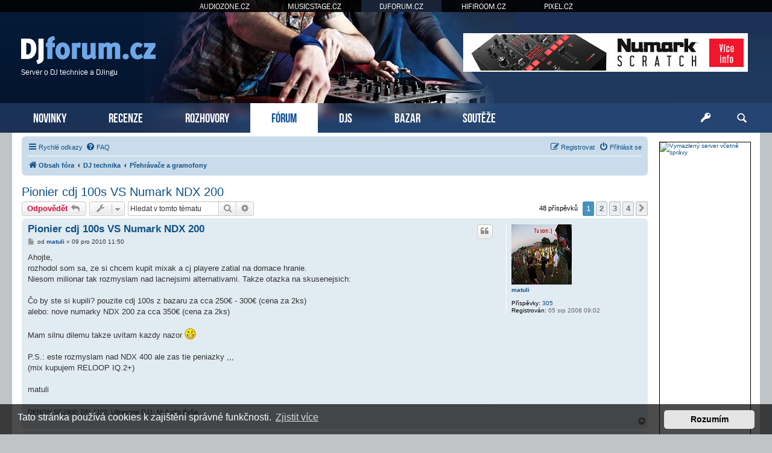

--- FILE ---
content_type: text/html; charset=UTF-8
request_url: https://www.djforum.cz/prehravace-gramofony/pionier-cdj-100s-vs-numark-ndx-200-t5405.html
body_size: 11881
content:
<!DOCTYPE html>
<html dir="ltr" lang="cs-cz">
<head>
<meta charset="utf-8" />
<meta http-equiv="X-UA-Compatible" content="IE=edge">
<meta name="viewport" content="width=device-width, initial-scale=1" />
<base href="https://www.djforum.cz/" />

<title>DJforum.cz &bull; Pionier cdj 100s VS Numark NDX 200</title>

		<link rel="alternate" type="application/atom+xml" title="Atom - aktuality" href="/app.php/feed/news?sid=513207dd07fee391927241a21687a502">						
	<link rel="canonical" href="https://www.djforum.cz/prehravace-gramofony/pionier-cdj-100s-vs-numark-ndx-200-t5405.html">



<script src="https://www.djforum.cz/assets/javascript/jquery.min.js?assets_version=311"></script>


<link href="https://www.djforum.cz/assets/css/font-awesome.min.css?assets_version=311" rel="stylesheet">
<link href="https://www.djforum.cz/styles/prosilver/theme/stylesheet.css?assets_version=311" rel="stylesheet">
<link href="https://www.djforum.cz/styles/prosilver/theme/cs/stylesheet.css?assets_version=311" rel="stylesheet">



	<link href="https://www.djforum.cz/assets/cookieconsent/cookieconsent.min.css?assets_version=311" rel="stylesheet">

<!--[if lte IE 9]>
	<link href="https://www.djforum.cz/styles/prosilver/theme/tweaks.css?assets_version=311" rel="stylesheet">
<![endif]-->

  


<!-- Global site tag (gtag.js) - Google Analytics -->
<script async src="https://www.googletagmanager.com/gtag/js?id=G-91TJC77Q3M"></script>
<script>
    window.dataLayer = window.dataLayer || [];
    function gtag(){dataLayer.push(arguments);}
    gtag('js', new Date());

    gtag('config', 'G-91TJC77Q3M');
    gtag('config', 'UA-35773306-2');

    gtag('consent', 'default', {
        'ad_storage': 'denied',
        'analytics_storage': 'denied'
    });
</script>
<link href="https://www.djforum.cz/styles/prosilver/theme/webfont.css" rel="stylesheet">
<link href="https://www.djforum.cz/styles/prosilver/theme/djforum.css?assets_version=311" rel="stylesheet">
<link href="https://www.djforum.cz/styles/prosilver/theme/spolecne.css?assets_version=311" rel="stylesheet">

<style type="text/css">
#IqHBQSQTOAQ { overflow: hidden; background-repeat: no-repeat; width: 468px; height: 60px;  }
.IqHBQSQTOAQ { border: 2px solid #FFFFFF; }
#USenzpPdaeXU { overflow: hidden; background-repeat: no-repeat; width: 468px; height: 60px; margin: auto; }
.USenzpPdaeXU { border: 2px solid #999999; }
#pAQeKjtmLkc { overflow: hidden; background-repeat: no-repeat; width: 300px; height: 250px; margin: auto; }
#IMbZWombw { overflow: hidden; background-repeat: no-repeat; width: 150px; height: 563px;  }
.pAQeKjtmLkc, .IMbZWombw { border: 1px solid #000000; }
#eEcNrYfiS { margin-bottom: 10px; }
#CpgivnHaengI { overflow: hidden; width: 100%; padding: 15px 0; }
#xceXjBOGyu { width: 468px; height: 60px; float:right; padding-top: 55px; padding-right: 24px; }
#EpTZRcCDHsD { overflow: hidden; width: 100%; padding: 10px 0; border-top: 1px dashed #c0c0c0; }

.SArIrmAlf    { float: left; width: 100%; box-sizing: border-box; padding-right: 170px; }
.jIXqeRnru    { width: 152px; margin: 15px 15px 0 0; position: absolute; right: 0; }

#CpgivnHaengI { display: none!important; }

@media (max-width: 1250px) {
    .bg_header  { display: none!important; }
     { display: none!important; }
     { display: block!important; }
}


@media (max-width: 700px) {
        #EpTZRcCDHsD { display: none!important; }
        #CpgivnHaengI { display: block!important; }
}

@media (max-width: 900px) {
    .SArIrmAlf  { padding-right: 165px; }
}


@media (max-width: 760px) {
    #xceXjBOGyu { display: none!important; }
}

@media (max-width: 700px) {
    .SArIrmAlf  { padding-right: 0; }
    .jIXqeRnru  { display: none; }
}

@media (max-width: 320px) {
     { width: 286px; height: auto; }
     { width: 100%; }
}
</style>




</head>
<body id="phpbb" class="nojs notouch section-viewtopic/prehravace-gramofony/pionier-cdj-100s-vs-numark-ndx-200-t5405.html ltr ">


<div id="fb-root"></div>

<div id="portaly">
	<ul>
		<li><a href="https://www.audiozone.cz">AUDIOZONE.CZ</a></li>
		<li><a href="https://www.musicstage.cz">MUSICSTAGE.CZ</a></li>
		<li class="zde"><a href="https://www.djforum.cz">DJFORUM.CZ</a></li>
		<li><a href="https://www.hifiroom.cz">HIFIROOM.CZ</a></li>
		<li><a href="https://www.pixel.cz">PIXEL.CZ</a></li>
	</ul>
</div>


<div class="outside_header">
	<div class="outside">
		<div id="zahlavi">

			<div id="xceXjBOGyu"><div id="IqHBQSQTOAQ" class="IqHBQSQTOAQ">
      <a href="?8h4g5t=2b9am8x31x17g69467364" target="_blank"><img src="https://www.djforum.cz/styles/prosilver/theme/images/c7184def418a789231.jpg" /></a>
    </div></div>
			<div id="logo" onclick="window.location.href = 'https://www.djforum.cz/'"><span>Server o DJ technice a DJingu</span>&nbsp;</div>

			<div class="ikona_search">
				<a href="search.php"><img src="https://www.djforum.cz/styles/prosilver/theme/images/ikona_search_djforum.gif"></a>
			</div>
			
			<div class="menu2">
				<div></div>
				<div></div>
				<div></div>
			</div>
		</div>
		<div id="menu">
			<ul>
				<li class="menu"><a href="" title="Novinky">NOVINKY</a></li>
<li class="menu"><a href="./recenze/?sid=513207dd07fee391927241a21687a502" title="Recenze">RECENZE</a></li>
<li class="menu"><a href="./rozhovory/?sid=513207dd07fee391927241a21687a502" title="Rozhovory">ROZHOVORY</a></li>
<li class="menu1"><a href="./forum/?sid=513207dd07fee391927241a21687a502" title="Diskuzní fórum">FÓRUM</a></li>
<li class="menu"><a href="./djs/?sid=513207dd07fee391927241a21687a502" title="DJs">DJS</a></li>
<li class="menu"><a href="./bazar/?sid=513207dd07fee391927241a21687a502" title="Bazar">BAZAR</a></li>
<li class="menu"><a href="./souteze/?sid=513207dd07fee391927241a21687a502" title="Soutěže">SOUTĚŽE</a></li>				<li class="menu_login"><a href="ucp.php?mode=login" title="Přihlášení a registrace"></a></li>
				<li class="menu_search"><a href="search.php" title="Vyhledávání"></a></li>
			</ul>
					</div>
	</div>
</div>

<div class="outside" style="position: relative">

	<div id="menu2">
		<ul>
			<li class="menu"><a href="" title="Novinky">NOVINKY</a></li>
<li class="menu"><a href="./recenze/?sid=513207dd07fee391927241a21687a502" title="Recenze">RECENZE</a></li>
<li class="menu"><a href="./rozhovory/?sid=513207dd07fee391927241a21687a502" title="Rozhovory">ROZHOVORY</a></li>
<li class="menu1"><a href="./forum/?sid=513207dd07fee391927241a21687a502" title="Diskuzní fórum">FÓRUM</a></li>
<li class="menu"><a href="./djs/?sid=513207dd07fee391927241a21687a502" title="DJs">DJS</a></li>
<li class="menu"><a href="./bazar/?sid=513207dd07fee391927241a21687a502" title="Bazar">BAZAR</a></li>
<li class="menu"><a href="./souteze/?sid=513207dd07fee391927241a21687a502" title="Soutěže">SOUTĚŽE</a></li>			<li><a href="ucp.php?mode=login">PŘIHLÁSIT</a></li>
		</ul>
	</div>

<div class="inside">




<div class="SArIrmAlf">

<div id="wrap" class="wrap">
	<a id="top" class="top-anchor" accesskey="t"></a>

			<div id="page-header">
			<div class="navbar" role="navigation">
	<div class="inner">

	<ul id="nav-main" class="nav-main linklist" role="menubar">

		<li id="quick-links" class="quick-links dropdown-container responsive-menu" data-skip-responsive="true">
			<a href="#" class="dropdown-trigger">
				<i class="icon fa-bars fa-fw" aria-hidden="true"></i><span>Rychlé odkazy</span>
			</a>
			<div class="dropdown">
				<div class="pointer"><div class="pointer-inner"></div></div>
				<ul class="dropdown-contents" role="menu">
					
											<li class="separator"></li>
																									<li>
								<a href="./../search.php?search_id=unanswered&amp;sid=513207dd07fee391927241a21687a502" role="menuitem">
									<i class="icon fa-file-o fa-fw icon-gray" aria-hidden="true"></i><span>Témata bez odpovědí</span>
								</a>
							</li>
							<li>
								<a href="./../search.php?search_id=active_topics&amp;sid=513207dd07fee391927241a21687a502" role="menuitem">
									<i class="icon fa-file-o fa-fw icon-blue" aria-hidden="true"></i><span>Aktivní témata</span>
								</a>
							</li>
							<li class="separator"></li>
							<li>
								<a href="./../search.php?sid=513207dd07fee391927241a21687a502" role="menuitem">
									<i class="icon fa-search fa-fw" aria-hidden="true"></i><span>Hledat</span>
								</a>
							</li>
					
										<li class="separator"></li>

									</ul>
			</div>
		</li>

				<li data-skip-responsive="true">
			<a href="/app.php/help/faq?sid=513207dd07fee391927241a21687a502" rel="help" title="Často kladené otázky" role="menuitem">
				<i class="icon fa-question-circle fa-fw" aria-hidden="true"></i><span>FAQ</span>
			</a>
		</li>
						
			<li class="rightside"  data-skip-responsive="true">
			<a href="https://www.djforum.cz/ucp.php?mode=login&amp;sid=513207dd07fee391927241a21687a502" title="Přihlásit se" accesskey="x" role="menuitem">
				<i class="icon fa-power-off fa-fw" aria-hidden="true"></i><span>Přihlásit se</span>
			</a>
		</li>
					<li class="rightside" data-skip-responsive="true">
				<a href="https://www.djforum.cz/ucp.php?mode=register&amp;sid=513207dd07fee391927241a21687a502" role="menuitem">
					<i class="icon fa-pencil-square-o  fa-fw" aria-hidden="true"></i><span>Registrovat</span>
				</a>
			</li>
						</ul>

	<ul id="nav-breadcrumbs" class="nav-breadcrumbs linklist navlinks" role="menubar">
								<li class="breadcrumbs" itemscope itemtype="http://schema.org/BreadcrumbList">
										<span class="crumb"  itemtype="http://schema.org/ListItem" itemprop="itemListElement" itemscope><a href="./../forum/?sid=513207dd07fee391927241a21687a502" id="https://www.djforum.cz/forum/" itemtype="https://schema.org/Thing" itemscope itemprop="item" accesskey="h" data-navbar-reference="index"><i class="icon fa-home fa-fw"></i><span itemprop="name">Obsah fóra</span></a><meta itemprop="position" content="1" /></span>

											<span class="crumb"  itemtype="http://schema.org/ListItem" itemprop="itemListElement" itemscope data-forum-id="26"><a href="https://www.djforum.cz/dj-technika/?sid=513207dd07fee391927241a21687a502" id="https://www.djforum.cz/dj-technika/" itemtype="https://schema.org/Thing" itemscope itemprop="item"><span itemprop="name">DJ technika</span></a><meta itemprop="position" content="2" /></span>
															<span class="crumb"  itemtype="http://schema.org/ListItem" itemprop="itemListElement" itemscope data-forum-id="2"><a href="https://www.djforum.cz/prehravace-gramofony/?sid=513207dd07fee391927241a21687a502" id="https://www.djforum.cz/prehravace-gramofony/" itemtype="https://schema.org/Thing" itemscope itemprop="item"><span itemprop="name">Přehrávače a gramofony</span></a><meta itemprop="position" content="3" /></span>
												</li>
		
					<li class="rightside responsive-search">
				<a href="./../search.php?sid=513207dd07fee391927241a21687a502" title="Zobrazit možnosti rozšířeného hledání" role="menuitem">
					<i class="icon fa-search fa-fw" aria-hidden="true"></i><span class="sr-only">Hledat</span>
				</a>
			</li>
			</ul>

	</div>
</div>
		</div>
	
	
	<a id="start_here" class="anchor"></a>
	<div id="page-body" class="page-body" role="main">
		
		
<h2 class="topic-title"><a href="https://www.djforum.cz/prehravace-gramofony/pionier-cdj-100s-vs-numark-ndx-200-t5405.html?sid=513207dd07fee391927241a21687a502">Pionier cdj 100s VS Numark NDX 200</a></h2>

<!-- NOTE: remove the style="display: none" when you want to have the forum description on the topic body -->
<div style="display: none !important;">Diskuze o DJ přehrávačích a gramofonech<br /></div>


<div class="action-bar bar-top">
	
			<a href="https://www.djforum.cz/posting.php?mode=reply&amp;f=2&amp;t=5405&amp;sid=513207dd07fee391927241a21687a502" class="button" title="Odeslat odpověď">
							<span>Odpovědět</span> <i class="icon fa-reply fa-fw" aria-hidden="true"></i>
					</a>
	
			<div class="dropdown-container dropdown-button-control topic-tools">
		<span title="Nástroje tématu" class="button button-secondary dropdown-trigger dropdown-select">
			<i class="icon fa-wrench fa-fw" aria-hidden="true"></i>
			<span class="caret"><i class="icon fa-sort-down fa-fw" aria-hidden="true"></i></span>
		</span>
		<div class="dropdown">
			<div class="pointer"><div class="pointer-inner"></div></div>
			<ul class="dropdown-contents">
																												<li>
					<a href="https://www.djforum.cz/viewtopic.php?f=2&amp;t=5405&amp;view=print&amp;sid=513207dd07fee391927241a21687a502" title="Verze pro tisk" accesskey="p">
						<i class="icon fa-print fa-fw" aria-hidden="true"></i><span>Verze pro tisk</span>
					</a>
				</li>
											</ul>
		</div>
	</div>
	
			<div class="search-box" role="search">
			<form method="get" id="topic-search" action="./../search.php?sid=513207dd07fee391927241a21687a502">
			<fieldset>
				<input class="inputbox search tiny"  type="search" name="keywords" id="search_keywords" size="20" placeholder="Hledat v&nbsp;tomto tématu" />
				<button class="button button-search" type="submit" title="Hledat">
					<i class="icon fa-search fa-fw" aria-hidden="true"></i><span class="sr-only">Hledat</span>
				</button>
				<a href="./../search.php?sid=513207dd07fee391927241a21687a502" class="button button-search-end" title="Pokročilé hledání">
					<i class="icon fa-cog fa-fw" aria-hidden="true"></i><span class="sr-only">Pokročilé hledání</span>
				</a>
				<input type="hidden" name="t" value="5405" />
<input type="hidden" name="sf" value="msgonly" />
<input type="hidden" name="sid" value="513207dd07fee391927241a21687a502" />

			</fieldset>
			</form>
		</div>
	
			<div class="pagination">
			48 příspěvků
							<ul>
		<li class="active"><span>1</span></li>
				<li><a class="button" href="https://www.djforum.cz/prehravace-gramofony/pionier-cdj-100s-vs-numark-ndx-200-t5405-15.html?sid=513207dd07fee391927241a21687a502&amp;sid=513207dd07fee391927241a21687a502" role="button">2</a></li>
				<li><a class="button" href="https://www.djforum.cz/prehravace-gramofony/pionier-cdj-100s-vs-numark-ndx-200-t5405-30.html?sid=513207dd07fee391927241a21687a502&amp;sid=513207dd07fee391927241a21687a502" role="button">3</a></li>
				<li><a class="button" href="https://www.djforum.cz/prehravace-gramofony/pionier-cdj-100s-vs-numark-ndx-200-t5405-45.html?sid=513207dd07fee391927241a21687a502&amp;sid=513207dd07fee391927241a21687a502" role="button">4</a></li>
				<li class="arrow next"><a class="button button-icon-only" href="https://www.djforum.cz/prehravace-gramofony/pionier-cdj-100s-vs-numark-ndx-200-t5405-15.html?sid=513207dd07fee391927241a21687a502&amp;sid=513207dd07fee391927241a21687a502" rel="next" role="button"><i class="icon fa-chevron-right fa-fw" aria-hidden="true"></i><span class="sr-only">Další</span></a></li>
	</ul>
					</div>
		</div>




			<div id="p40648" class="post has-profile bg2">
		<div class="inner">

		<dl class="postprofile" id="profile40648">
			<dt class="no-profile-rank has-avatar">
				<div class="avatar-container">
																<a href="https://www.djforum.cz/member805.html?sid=513207dd07fee391927241a21687a502" class="avatar"><img class="avatar" src="https://www.djforum.cz/download/file.php?avatar=805_1354222259.jpg" width="100" height="100" alt="Uživatelský avatar" /></a>														</div>
								<a href="https://www.djforum.cz/member805.html?sid=513207dd07fee391927241a21687a502" class="username">matuli</a>							</dt>

									
		<dd class="profile-posts"><strong>Příspěvky:</strong> <a href="./../search.php?author_id=805&amp;sr=posts&amp;sid=513207dd07fee391927241a21687a502">305</a></dd>		<dd class="profile-joined"><strong>Registrován:</strong> 05 srp 2008 09:02</dd>		
		
						
						
		</dl>

		<div class="postbody">
						<div id="post_content40648">

						<h3 class="first"><a href="https://www.djforum.cz/post40648.html?sid=513207dd07fee391927241a21687a502#p40648">Pionier cdj 100s VS Numark NDX 200</a></h3>

													<ul class="post-buttons">
																																									<li>
							<a href="https://www.djforum.cz/posting.php?mode=quote&amp;f=2&amp;p=40648&amp;sid=513207dd07fee391927241a21687a502" title="Odpovědět s&nbsp;citací" class="button button-icon-only">
								<i class="icon fa-quote-left fa-fw" aria-hidden="true"></i><span class="sr-only">Citovat</span>
							</a>
						</li>
														</ul>
							
						<p class="author">
									<a class="unread" href="https://www.djforum.cz/post40648.html?sid=513207dd07fee391927241a21687a502#p40648" title="Příspěvek">
						<i class="icon fa-file fa-fw icon-lightgray icon-md" aria-hidden="true"></i><span class="sr-only">Příspěvek</span>
					</a>
								<span class="responsive-hide">od <strong><a href="https://www.djforum.cz/member805.html?sid=513207dd07fee391927241a21687a502" class="username">matuli</a></strong> &raquo; </span><time datetime="2010-12-09T10:50:23+00:00">09 pro 2010 11:50</time>
			</p>
			
			
			
			<div class="content">Ahojte,<br>
rozhodol som sa, ze si chcem kupit mixak a cj playere zatial na domace hranie.<br>
Niesom milionar tak rozmyslam nad lacnejsimi alternativami. Takze otazka na skusenejsich:<br>
<br>
Čo by ste si kupili? pouzite cdj 100s z bazaru za cca 250€ - 300€ (cena za 2ks)<br>
                   alebo: nove numarky NDX 200   za cca 350€ (cena za 2ks) <br>
<br>
Mam silnu dilemu takze uvitam kazdy nazor  <img class="smilies" src="https://www.djforum.cz/images_www.djforum.cz/smilies/icon_smile.gif" width="19" height="19" alt=":)" title="Smile"> <br>
<br>
P.S.: este rozmyslam nad NDX 400 ale zas tie peniazky ,,,<br>
        (mix kupujem RELOOP IQ.2+)<br>
<br>
matuli</div>

			
			
									
									<div id="sig40648" class="signature">DENON SC2900; DN-1100; Ultrasone DJ1; M-Audio Bx5a</div>
						</div>

		</div>

				<div class="back2top">
						<a href="#top" class="top" title="Nahoru">
				<i class="icon fa-chevron-circle-up fa-fw icon-gray" aria-hidden="true"></i>
				<span class="sr-only">Nahoru</span>
			</a>
					</div>
		
		</div>
	</div>

	<hr class="divider" />
				<div id="p40650" class="post has-profile bg1">
		<div class="inner">

		<dl class="postprofile" id="profile40650">
			<dt class="no-profile-rank no-avatar">
				<div class="avatar-container">
																			</div>
								<a href="https://www.djforum.cz/member50.html?sid=513207dd07fee391927241a21687a502" style="color: #00AA00;" class="username-coloured">Azu</a>							</dt>

									
		<dd class="profile-posts"><strong>Příspěvky:</strong> <a href="./../search.php?author_id=50&amp;sr=posts&amp;sid=513207dd07fee391927241a21687a502">2168</a></dd>		<dd class="profile-joined"><strong>Registrován:</strong> 29 bře 2007 00:58</dd>		
		
						
						
		</dl>

		<div class="postbody">
						<div id="post_content40650">

						<h3 ><a href="https://www.djforum.cz/post40650.html?sid=513207dd07fee391927241a21687a502#p40650">Re: Pionier cdj 100s VS Numark NDX 200</a></h3>

													<ul class="post-buttons">
																																									<li>
							<a href="https://www.djforum.cz/posting.php?mode=quote&amp;f=2&amp;p=40650&amp;sid=513207dd07fee391927241a21687a502" title="Odpovědět s&nbsp;citací" class="button button-icon-only">
								<i class="icon fa-quote-left fa-fw" aria-hidden="true"></i><span class="sr-only">Citovat</span>
							</a>
						</li>
														</ul>
							
						<p class="author">
									<a class="unread" href="https://www.djforum.cz/post40650.html?sid=513207dd07fee391927241a21687a502#p40650" title="Příspěvek">
						<i class="icon fa-file fa-fw icon-lightgray icon-md" aria-hidden="true"></i><span class="sr-only">Příspěvek</span>
					</a>
								<span class="responsive-hide">od <strong><a href="https://www.djforum.cz/member50.html?sid=513207dd07fee391927241a21687a502" style="color: #00AA00;" class="username-coloured">Azu</a></strong> &raquo; </span><time datetime="2010-12-09T11:49:36+00:00">09 pro 2010 12:49</time>
			</p>
			
			
			
			<div class="content">Kup si raději Numark NDX 400 + Reloop RMX-30 BlackFire Edition a máš to finančně v pohodě</div>

			
			
									
									<div id="sig40650" class="signature"><a href="http://blog.digitaldj.cz" rel="nofollow" class="postlink">http://blog.digitaldj.cz</a> - Novinky ze světa DJ techniky</div>
						</div>

		</div>

				<div class="back2top">
						<a href="#top" class="top" title="Nahoru">
				<i class="icon fa-chevron-circle-up fa-fw icon-gray" aria-hidden="true"></i>
				<span class="sr-only">Nahoru</span>
			</a>
					</div>
		
		</div>
	</div>

	<hr class="divider" />
				<div id="p40661" class="post has-profile bg2">
		<div class="inner">

		<dl class="postprofile" id="profile40661">
			<dt class="no-profile-rank has-avatar">
				<div class="avatar-container">
																<a href="https://www.djforum.cz/member805.html?sid=513207dd07fee391927241a21687a502" class="avatar"><img class="avatar" src="https://www.djforum.cz/download/file.php?avatar=805_1354222259.jpg" width="100" height="100" alt="Uživatelský avatar" /></a>														</div>
								<a href="https://www.djforum.cz/member805.html?sid=513207dd07fee391927241a21687a502" class="username">matuli</a>							</dt>

									
		<dd class="profile-posts"><strong>Příspěvky:</strong> <a href="./../search.php?author_id=805&amp;sr=posts&amp;sid=513207dd07fee391927241a21687a502">305</a></dd>		<dd class="profile-joined"><strong>Registrován:</strong> 05 srp 2008 09:02</dd>		
		
						
						
		</dl>

		<div class="postbody">
						<div id="post_content40661">

						<h3 ><a href="https://www.djforum.cz/post40661.html?sid=513207dd07fee391927241a21687a502#p40661">Re: Pionier cdj 100s VS Numark NDX 200</a></h3>

													<ul class="post-buttons">
																																									<li>
							<a href="https://www.djforum.cz/posting.php?mode=quote&amp;f=2&amp;p=40661&amp;sid=513207dd07fee391927241a21687a502" title="Odpovědět s&nbsp;citací" class="button button-icon-only">
								<i class="icon fa-quote-left fa-fw" aria-hidden="true"></i><span class="sr-only">Citovat</span>
							</a>
						</li>
														</ul>
							
						<p class="author">
									<a class="unread" href="https://www.djforum.cz/post40661.html?sid=513207dd07fee391927241a21687a502#p40661" title="Příspěvek">
						<i class="icon fa-file fa-fw icon-lightgray icon-md" aria-hidden="true"></i><span class="sr-only">Příspěvek</span>
					</a>
								<span class="responsive-hide">od <strong><a href="https://www.djforum.cz/member805.html?sid=513207dd07fee391927241a21687a502" class="username">matuli</a></strong> &raquo; </span><time datetime="2010-12-09T15:53:41+00:00">09 pro 2010 16:53</time>
			</p>
			
			
			
			<div class="content">Najprv som rozmyslal nad Blackfire, ale tam mi zasa chybaju efekty ...  <img class="smilies" src="https://www.djforum.cz/images_www.djforum.cz/smilies/icon_sad.gif" width="19" height="19" alt=":(" title="Sad"> <br>
NDX 400 nema efekty, alebo sa mylim?</div>

			
			
									
									<div id="sig40661" class="signature">DENON SC2900; DN-1100; Ultrasone DJ1; M-Audio Bx5a</div>
						</div>

		</div>

				<div class="back2top">
						<a href="#top" class="top" title="Nahoru">
				<i class="icon fa-chevron-circle-up fa-fw icon-gray" aria-hidden="true"></i>
				<span class="sr-only">Nahoru</span>
			</a>
					</div>
		
		</div>
	</div>

	<hr class="divider" />
				<div id="p40664" class="post has-profile bg1">
		<div class="inner">

		<dl class="postprofile" id="profile40664">
			<dt class="no-profile-rank no-avatar">
				<div class="avatar-container">
																			</div>
								<a href="https://www.djforum.cz/member50.html?sid=513207dd07fee391927241a21687a502" style="color: #00AA00;" class="username-coloured">Azu</a>							</dt>

									
		<dd class="profile-posts"><strong>Příspěvky:</strong> <a href="./../search.php?author_id=50&amp;sr=posts&amp;sid=513207dd07fee391927241a21687a502">2168</a></dd>		<dd class="profile-joined"><strong>Registrován:</strong> 29 bře 2007 00:58</dd>		
		
						
						
		</dl>

		<div class="postbody">
						<div id="post_content40664">

						<h3 ><a href="https://www.djforum.cz/post40664.html?sid=513207dd07fee391927241a21687a502#p40664">Re: Pionier cdj 100s VS Numark NDX 200</a></h3>

													<ul class="post-buttons">
																																									<li>
							<a href="https://www.djforum.cz/posting.php?mode=quote&amp;f=2&amp;p=40664&amp;sid=513207dd07fee391927241a21687a502" title="Odpovědět s&nbsp;citací" class="button button-icon-only">
								<i class="icon fa-quote-left fa-fw" aria-hidden="true"></i><span class="sr-only">Citovat</span>
							</a>
						</li>
														</ul>
							
						<p class="author">
									<a class="unread" href="https://www.djforum.cz/post40664.html?sid=513207dd07fee391927241a21687a502#p40664" title="Příspěvek">
						<i class="icon fa-file fa-fw icon-lightgray icon-md" aria-hidden="true"></i><span class="sr-only">Příspěvek</span>
					</a>
								<span class="responsive-hide">od <strong><a href="https://www.djforum.cz/member50.html?sid=513207dd07fee391927241a21687a502" style="color: #00AA00;" class="username-coloured">Azu</a></strong> &raquo; </span><time datetime="2010-12-09T16:34:05+00:00">09 pro 2010 17:34</time>
			</p>
			
			
			
			<div class="content">Ty efekty jsou ti stejně na .... nechápu proč to vůbec někdo montuje do těch zařízeních asi možná právě proto aby si měli děti s čím hrát, ale racionálně je na na hovno. To si pak raději dokup externí efektor Kaoss Pad Mini a seš úplně jinde</div>

			
			
									
									<div id="sig40664" class="signature"><a href="http://blog.digitaldj.cz" rel="nofollow" rel="nofollow" class="postlink">http://blog.digitaldj.cz</a> - Novinky ze světa DJ techniky</div>
						</div>

		</div>

				<div class="back2top">
						<a href="#top" class="top" title="Nahoru">
				<i class="icon fa-chevron-circle-up fa-fw icon-gray" aria-hidden="true"></i>
				<span class="sr-only">Nahoru</span>
			</a>
					</div>
		
		</div>
	</div>

	<hr class="divider" />
				<div id="p40667" class="post has-profile bg2">
		<div class="inner">

		<dl class="postprofile" id="profile40667">
			<dt class="no-profile-rank has-avatar">
				<div class="avatar-container">
																<a href="https://www.djforum.cz/member805.html?sid=513207dd07fee391927241a21687a502" class="avatar"><img class="avatar" src="https://www.djforum.cz/download/file.php?avatar=805_1354222259.jpg" width="100" height="100" alt="Uživatelský avatar" /></a>														</div>
								<a href="https://www.djforum.cz/member805.html?sid=513207dd07fee391927241a21687a502" class="username">matuli</a>							</dt>

									
		<dd class="profile-posts"><strong>Příspěvky:</strong> <a href="./../search.php?author_id=805&amp;sr=posts&amp;sid=513207dd07fee391927241a21687a502">305</a></dd>		<dd class="profile-joined"><strong>Registrován:</strong> 05 srp 2008 09:02</dd>		
		
						
						
		</dl>

		<div class="postbody">
						<div id="post_content40667">

						<h3 ><a href="https://www.djforum.cz/post40667.html?sid=513207dd07fee391927241a21687a502#p40667">Re: Pionier cdj 100s VS Numark NDX 200</a></h3>

													<ul class="post-buttons">
																																									<li>
							<a href="https://www.djforum.cz/posting.php?mode=quote&amp;f=2&amp;p=40667&amp;sid=513207dd07fee391927241a21687a502" title="Odpovědět s&nbsp;citací" class="button button-icon-only">
								<i class="icon fa-quote-left fa-fw" aria-hidden="true"></i><span class="sr-only">Citovat</span>
							</a>
						</li>
														</ul>
							
						<p class="author">
									<a class="unread" href="https://www.djforum.cz/post40667.html?sid=513207dd07fee391927241a21687a502#p40667" title="Příspěvek">
						<i class="icon fa-file fa-fw icon-lightgray icon-md" aria-hidden="true"></i><span class="sr-only">Příspěvek</span>
					</a>
								<span class="responsive-hide">od <strong><a href="https://www.djforum.cz/member805.html?sid=513207dd07fee391927241a21687a502" class="username">matuli</a></strong> &raquo; </span><time datetime="2010-12-09T17:24:10+00:00">09 pro 2010 18:24</time>
			</p>
			
			
			
			<div class="content">Mas asi pravdu, ked mi budu efekty chybat tak si kupim efektor neskor... <br>
Hmm, necham si to este prejst hlavou. <img class="smilies" src="https://www.djforum.cz/images_www.djforum.cz/smilies/icon_smile.gif" width="19" height="19" alt=":)" title="Smile"><br>
<br>
diki za rady</div>

			
			
									
									<div id="sig40667" class="signature">DENON SC2900; DN-1100; Ultrasone DJ1; M-Audio Bx5a</div>
						</div>

		</div>

				<div class="back2top">
						<a href="#top" class="top" title="Nahoru">
				<i class="icon fa-chevron-circle-up fa-fw icon-gray" aria-hidden="true"></i>
				<span class="sr-only">Nahoru</span>
			</a>
					</div>
		
		</div>
	</div>

	<hr class="divider" />
				<div id="p40668" class="post has-profile bg1">
		<div class="inner">

		<dl class="postprofile" id="profile40668">
			<dt class="no-profile-rank no-avatar">
				<div class="avatar-container">
																			</div>
								<a href="https://www.djforum.cz/member2228.html?sid=513207dd07fee391927241a21687a502" class="username">jozef</a>							</dt>

									
		<dd class="profile-posts"><strong>Příspěvky:</strong> <a href="./../search.php?author_id=2228&amp;sr=posts&amp;sid=513207dd07fee391927241a21687a502">30</a></dd>		<dd class="profile-joined"><strong>Registrován:</strong> 17 říj 2010 12:33</dd>		
		
						
						
		</dl>

		<div class="postbody">
						<div id="post_content40668">

						<h3 ><a href="https://www.djforum.cz/post40668.html?sid=513207dd07fee391927241a21687a502#p40668">Re: Pionier cdj 100s VS Numark NDX 200</a></h3>

													<ul class="post-buttons">
																																									<li>
							<a href="https://www.djforum.cz/posting.php?mode=quote&amp;f=2&amp;p=40668&amp;sid=513207dd07fee391927241a21687a502" title="Odpovědět s&nbsp;citací" class="button button-icon-only">
								<i class="icon fa-quote-left fa-fw" aria-hidden="true"></i><span class="sr-only">Citovat</span>
							</a>
						</li>
														</ul>
							
						<p class="author">
									<a class="unread" href="https://www.djforum.cz/post40668.html?sid=513207dd07fee391927241a21687a502#p40668" title="Příspěvek">
						<i class="icon fa-file fa-fw icon-lightgray icon-md" aria-hidden="true"></i><span class="sr-only">Příspěvek</span>
					</a>
								<span class="responsive-hide">od <strong><a href="https://www.djforum.cz/member2228.html?sid=513207dd07fee391927241a21687a502" class="username">jozef</a></strong> &raquo; </span><time datetime="2010-12-09T18:03:57+00:00">09 pro 2010 19:03</time>
			</p>
			
			
			
			<div class="content">tak kupis teda tie CDJ 100? ja som sa tiez rozhodoval medzi tym NDX 400, mne slo hlavne o to USB. Ale pionier je pionier  <img class="smilies" src="https://www.djforum.cz/images_www.djforum.cz/smilies/icon_lol.gif" width="19" height="19" alt=":lol:" title="Laughing"></div>

			
			
									
									
						</div>

		</div>

				<div class="back2top">
						<a href="#top" class="top" title="Nahoru">
				<i class="icon fa-chevron-circle-up fa-fw icon-gray" aria-hidden="true"></i>
				<span class="sr-only">Nahoru</span>
			</a>
					</div>
		
		</div>
	</div>

	<hr class="divider" />
				<div id="p40669" class="post has-profile bg2">
		<div class="inner">

		<dl class="postprofile" id="profile40669">
			<dt class="no-profile-rank no-avatar">
				<div class="avatar-container">
																			</div>
								<a href="https://www.djforum.cz/member2241.html?sid=513207dd07fee391927241a21687a502" class="username">johnny</a>							</dt>

									
		<dd class="profile-posts"><strong>Příspěvky:</strong> <a href="./../search.php?author_id=2241&amp;sr=posts&amp;sid=513207dd07fee391927241a21687a502">305</a></dd>		<dd class="profile-joined"><strong>Registrován:</strong> 20 říj 2010 20:31</dd>		
		
						
						
		</dl>

		<div class="postbody">
						<div id="post_content40669">

						<h3 ><a href="https://www.djforum.cz/post40669.html?sid=513207dd07fee391927241a21687a502#p40669">Re: Pionier cdj 100s VS Numark NDX 200</a></h3>

													<ul class="post-buttons">
																																									<li>
							<a href="https://www.djforum.cz/posting.php?mode=quote&amp;f=2&amp;p=40669&amp;sid=513207dd07fee391927241a21687a502" title="Odpovědět s&nbsp;citací" class="button button-icon-only">
								<i class="icon fa-quote-left fa-fw" aria-hidden="true"></i><span class="sr-only">Citovat</span>
							</a>
						</li>
														</ul>
							
						<p class="author">
									<a class="unread" href="https://www.djforum.cz/post40669.html?sid=513207dd07fee391927241a21687a502#p40669" title="Příspěvek">
						<i class="icon fa-file fa-fw icon-lightgray icon-md" aria-hidden="true"></i><span class="sr-only">Příspěvek</span>
					</a>
								<span class="responsive-hide">od <strong><a href="https://www.djforum.cz/member2241.html?sid=513207dd07fee391927241a21687a502" class="username">johnny</a></strong> &raquo; </span><time datetime="2010-12-09T18:23:27+00:00">09 pro 2010 19:23</time>
			</p>
			
			
			
			<div class="content">pioneer je pioneer, <img class="smilies" src="https://www.djforum.cz/images_www.djforum.cz/smilies/icon_biggrin.gif" width="19" height="19" alt=":D" title="Very Happy"> taky tak <img class="smilies" src="https://www.djforum.cz/images_www.djforum.cz/smilies/icon_biggrin.gif" width="19" height="19" alt=":D" title="Very Happy"> mam 100vky a spoko, i ked rozmylsalm nad niecim inymm , ale urcite to bude len pioneer vyzsej rady:D</div>

			
			
									
									<div id="sig40669" class="signature">2 pioneer cdj 350, pioneer djm 300, stanton t 80,pioneer efx 500</div>
						</div>

		</div>

				<div class="back2top">
						<a href="#top" class="top" title="Nahoru">
				<i class="icon fa-chevron-circle-up fa-fw icon-gray" aria-hidden="true"></i>
				<span class="sr-only">Nahoru</span>
			</a>
					</div>
		
		</div>
	</div>

	<hr class="divider" />
				<div id="p40673" class="post has-profile bg1">
		<div class="inner">

		<dl class="postprofile" id="profile40673">
			<dt class="no-profile-rank no-avatar">
				<div class="avatar-container">
																			</div>
								<a href="https://www.djforum.cz/member1637.html?sid=513207dd07fee391927241a21687a502" class="username">microgenius</a>							</dt>

									
		<dd class="profile-posts"><strong>Příspěvky:</strong> <a href="./../search.php?author_id=1637&amp;sr=posts&amp;sid=513207dd07fee391927241a21687a502">721</a></dd>		<dd class="profile-joined"><strong>Registrován:</strong> 17 lis 2009 19:53</dd>		
		
						
						
		</dl>

		<div class="postbody">
						<div id="post_content40673">

						<h3 ><a href="https://www.djforum.cz/post40673.html?sid=513207dd07fee391927241a21687a502#p40673">Re: Pionier cdj 100s VS Numark NDX 200</a></h3>

													<ul class="post-buttons">
																																									<li>
							<a href="https://www.djforum.cz/posting.php?mode=quote&amp;f=2&amp;p=40673&amp;sid=513207dd07fee391927241a21687a502" title="Odpovědět s&nbsp;citací" class="button button-icon-only">
								<i class="icon fa-quote-left fa-fw" aria-hidden="true"></i><span class="sr-only">Citovat</span>
							</a>
						</li>
														</ul>
							
						<p class="author">
									<a class="unread" href="https://www.djforum.cz/post40673.html?sid=513207dd07fee391927241a21687a502#p40673" title="Příspěvek">
						<i class="icon fa-file fa-fw icon-lightgray icon-md" aria-hidden="true"></i><span class="sr-only">Příspěvek</span>
					</a>
								<span class="responsive-hide">od <strong><a href="https://www.djforum.cz/member1637.html?sid=513207dd07fee391927241a21687a502" class="username">microgenius</a></strong> &raquo; </span><time datetime="2010-12-09T19:24:28+00:00">09 pro 2010 20:24</time>
			</p>
			
			
			
			<div class="content">dneska sou i kvalitni vyrobky jinejch znacek nevim co porad mate s pinckama ja mam uz 3 roky numark asix 4 a to ej taham i na akce kde nejsou prehravace dostavaj poradnou cocku a porad hrajou .<br>
<br>
zalezi jak se k technice budete chovat,kdyz se knim budete chovat jako prasata tak je jasne ze nic nevydrzej ale kdyz se knim budete chovat normalne sme tam je procistite nedopustite aby je nekdo necim prolil tak to bude v pohode</div>

			
			
									
									<div id="sig40673" class="signature">pioneer DJM 700,2xCDJ850k, 2xCDJ 100,HD25-1 II</div>
						</div>

		</div>

				<div class="back2top">
						<a href="#top" class="top" title="Nahoru">
				<i class="icon fa-chevron-circle-up fa-fw icon-gray" aria-hidden="true"></i>
				<span class="sr-only">Nahoru</span>
			</a>
					</div>
		
		</div>
	</div>

	<hr class="divider" />
				<div id="p40677" class="post has-profile bg2">
		<div class="inner">

		<dl class="postprofile" id="profile40677">
			<dt class="no-profile-rank no-avatar">
				<div class="avatar-container">
																			</div>
								<a href="https://www.djforum.cz/member2241.html?sid=513207dd07fee391927241a21687a502" class="username">johnny</a>							</dt>

									
		<dd class="profile-posts"><strong>Příspěvky:</strong> <a href="./../search.php?author_id=2241&amp;sr=posts&amp;sid=513207dd07fee391927241a21687a502">305</a></dd>		<dd class="profile-joined"><strong>Registrován:</strong> 20 říj 2010 20:31</dd>		
		
						
						
		</dl>

		<div class="postbody">
						<div id="post_content40677">

						<h3 ><a href="https://www.djforum.cz/post40677.html?sid=513207dd07fee391927241a21687a502#p40677">Re: Pionier cdj 100s VS Numark NDX 200</a></h3>

													<ul class="post-buttons">
																																									<li>
							<a href="https://www.djforum.cz/posting.php?mode=quote&amp;f=2&amp;p=40677&amp;sid=513207dd07fee391927241a21687a502" title="Odpovědět s&nbsp;citací" class="button button-icon-only">
								<i class="icon fa-quote-left fa-fw" aria-hidden="true"></i><span class="sr-only">Citovat</span>
							</a>
						</li>
														</ul>
							
						<p class="author">
									<a class="unread" href="https://www.djforum.cz/post40677.html?sid=513207dd07fee391927241a21687a502#p40677" title="Příspěvek">
						<i class="icon fa-file fa-fw icon-lightgray icon-md" aria-hidden="true"></i><span class="sr-only">Příspěvek</span>
					</a>
								<span class="responsive-hide">od <strong><a href="https://www.djforum.cz/member2241.html?sid=513207dd07fee391927241a21687a502" class="username">johnny</a></strong> &raquo; </span><time datetime="2010-12-09T20:22:19+00:00">09 pro 2010 21:22</time>
			</p>
			
			
			
			<div class="content"><blockquote><div><cite>microgenius píše:</cite>dneska sou i kvalitni vyrobky jinejch znacek nevim co porad mate s pinckama ja mam uz 3 roky numark asix 4 a to ej taham i na akce kde nejsou prehravace dostavaj poradnou cocku a porad hrajou .<br>
<br>
zalezi jak se k technice budete chovat,kdyz se knim budete chovat jako prasata tak je jasne ze nic nevydrzej ale kdyz se knim budete chovat normalne sme tam je procistite nedopustite aby je nekdo necim prolil tak to bude v pohode</div></blockquote></div>

			
			
									
									<div id="sig40677" class="signature">2 pioneer cdj 350, pioneer djm 300, stanton t 80,pioneer efx 500</div>
						</div>

		</div>

				<div class="back2top">
						<a href="#top" class="top" title="Nahoru">
				<i class="icon fa-chevron-circle-up fa-fw icon-gray" aria-hidden="true"></i>
				<span class="sr-only">Nahoru</span>
			</a>
					</div>
		
		</div>
	</div>

	<hr class="divider" />
				<div id="p40679" class="post has-profile bg1">
		<div class="inner">

		<dl class="postprofile" id="profile40679">
			<dt class="no-profile-rank no-avatar">
				<div class="avatar-container">
																			</div>
								<a href="https://www.djforum.cz/member2241.html?sid=513207dd07fee391927241a21687a502" class="username">johnny</a>							</dt>

									
		<dd class="profile-posts"><strong>Příspěvky:</strong> <a href="./../search.php?author_id=2241&amp;sr=posts&amp;sid=513207dd07fee391927241a21687a502">305</a></dd>		<dd class="profile-joined"><strong>Registrován:</strong> 20 říj 2010 20:31</dd>		
		
						
						
		</dl>

		<div class="postbody">
						<div id="post_content40679">

						<h3 ><a href="https://www.djforum.cz/post40679.html?sid=513207dd07fee391927241a21687a502#p40679">Re: Pionier cdj 100s VS Numark NDX 200</a></h3>

													<ul class="post-buttons">
																																									<li>
							<a href="https://www.djforum.cz/posting.php?mode=quote&amp;f=2&amp;p=40679&amp;sid=513207dd07fee391927241a21687a502" title="Odpovědět s&nbsp;citací" class="button button-icon-only">
								<i class="icon fa-quote-left fa-fw" aria-hidden="true"></i><span class="sr-only">Citovat</span>
							</a>
						</li>
														</ul>
							
						<p class="author">
									<a class="unread" href="https://www.djforum.cz/post40679.html?sid=513207dd07fee391927241a21687a502#p40679" title="Příspěvek">
						<i class="icon fa-file fa-fw icon-lightgray icon-md" aria-hidden="true"></i><span class="sr-only">Příspěvek</span>
					</a>
								<span class="responsive-hide">od <strong><a href="https://www.djforum.cz/member2241.html?sid=513207dd07fee391927241a21687a502" class="username">johnny</a></strong> &raquo; </span><time datetime="2010-12-09T20:25:10+00:00">09 pro 2010 21:25</time>
			</p>
			
			
			
			<div class="content"><blockquote><div><cite>microgenius píše:</cite>dneska sou i kvalitni vyrobky jinejch znacek nevim co porad mate s pinckama ja mam uz 3 roky numark asix 4 a to ej taham i na akce kde nejsou prehravace dostavaj poradnou cocku a porad hrajou .<br>
<br>
zalezi jak se k technice budete chovat,kdyz se knim budete chovat jako prasata tak je jasne ze nic nevydrzej ale kdyz se knim budete chovat normalne sme tam je procistite nedopustite aby je nekdo necim prolil tak to bude v pohode</div></blockquote>

<br>
ja mam pioneeri 100 uz 10rokou a idu na 100% ,a tiez dostavaju zabrat a je to trosku viacej ako 3.</div>

			
			
									
									<div id="sig40679" class="signature">2 pioneer cdj 350, pioneer djm 300, stanton t 80,pioneer efx 500</div>
						</div>

		</div>

				<div class="back2top">
						<a href="#top" class="top" title="Nahoru">
				<i class="icon fa-chevron-circle-up fa-fw icon-gray" aria-hidden="true"></i>
				<span class="sr-only">Nahoru</span>
			</a>
					</div>
		
		</div>
	</div>

	<hr class="divider" />
				<div id="p40681" class="post has-profile bg2">
		<div class="inner">

		<dl class="postprofile" id="profile40681">
			<dt class="no-profile-rank no-avatar">
				<div class="avatar-container">
																			</div>
								<a href="https://www.djforum.cz/member2228.html?sid=513207dd07fee391927241a21687a502" class="username">jozef</a>							</dt>

									
		<dd class="profile-posts"><strong>Příspěvky:</strong> <a href="./../search.php?author_id=2228&amp;sr=posts&amp;sid=513207dd07fee391927241a21687a502">30</a></dd>		<dd class="profile-joined"><strong>Registrován:</strong> 17 říj 2010 12:33</dd>		
		
						
						
		</dl>

		<div class="postbody">
						<div id="post_content40681">

						<h3 ><a href="https://www.djforum.cz/post40681.html?sid=513207dd07fee391927241a21687a502#p40681">Re: Pionier cdj 100s VS Numark NDX 200</a></h3>

													<ul class="post-buttons">
																																									<li>
							<a href="https://www.djforum.cz/posting.php?mode=quote&amp;f=2&amp;p=40681&amp;sid=513207dd07fee391927241a21687a502" title="Odpovědět s&nbsp;citací" class="button button-icon-only">
								<i class="icon fa-quote-left fa-fw" aria-hidden="true"></i><span class="sr-only">Citovat</span>
							</a>
						</li>
														</ul>
							
						<p class="author">
									<a class="unread" href="https://www.djforum.cz/post40681.html?sid=513207dd07fee391927241a21687a502#p40681" title="Příspěvek">
						<i class="icon fa-file fa-fw icon-lightgray icon-md" aria-hidden="true"></i><span class="sr-only">Příspěvek</span>
					</a>
								<span class="responsive-hide">od <strong><a href="https://www.djforum.cz/member2228.html?sid=513207dd07fee391927241a21687a502" class="username">jozef</a></strong> &raquo; </span><time datetime="2010-12-09T20:31:26+00:00">09 pro 2010 21:31</time>
			</p>
			
			
			
			<div class="content">keby ste sa mali rozhodnut medzi CDJ 200 a NDX 400 tak co volite?</div>

			
			
									
									
						</div>

		</div>

				<div class="back2top">
						<a href="#top" class="top" title="Nahoru">
				<i class="icon fa-chevron-circle-up fa-fw icon-gray" aria-hidden="true"></i>
				<span class="sr-only">Nahoru</span>
			</a>
					</div>
		
		</div>
	</div>

	<hr class="divider" />
				<div id="p40685" class="post has-profile bg1">
		<div class="inner">

		<dl class="postprofile" id="profile40685">
			<dt class="no-profile-rank no-avatar">
				<div class="avatar-container">
																			</div>
								<a href="https://www.djforum.cz/member1637.html?sid=513207dd07fee391927241a21687a502" class="username">microgenius</a>							</dt>

									
		<dd class="profile-posts"><strong>Příspěvky:</strong> <a href="./../search.php?author_id=1637&amp;sr=posts&amp;sid=513207dd07fee391927241a21687a502">721</a></dd>		<dd class="profile-joined"><strong>Registrován:</strong> 17 lis 2009 19:53</dd>		
		
						
						
		</dl>

		<div class="postbody">
						<div id="post_content40685">

						<h3 ><a href="https://www.djforum.cz/post40685.html?sid=513207dd07fee391927241a21687a502#p40685">Re: Pionier cdj 100s VS Numark NDX 200</a></h3>

													<ul class="post-buttons">
																																									<li>
							<a href="https://www.djforum.cz/posting.php?mode=quote&amp;f=2&amp;p=40685&amp;sid=513207dd07fee391927241a21687a502" title="Odpovědět s&nbsp;citací" class="button button-icon-only">
								<i class="icon fa-quote-left fa-fw" aria-hidden="true"></i><span class="sr-only">Citovat</span>
							</a>
						</li>
														</ul>
							
						<p class="author">
									<a class="unread" href="https://www.djforum.cz/post40685.html?sid=513207dd07fee391927241a21687a502#p40685" title="Příspěvek">
						<i class="icon fa-file fa-fw icon-lightgray icon-md" aria-hidden="true"></i><span class="sr-only">Příspěvek</span>
					</a>
								<span class="responsive-hide">od <strong><a href="https://www.djforum.cz/member1637.html?sid=513207dd07fee391927241a21687a502" class="username">microgenius</a></strong> &raquo; </span><time datetime="2010-12-09T20:57:16+00:00">09 pro 2010 21:57</time>
			</p>
			
			
			
			<div class="content">ja bych bral 400 ,osobne mam mix pioneer ale jako sou dneska uz lepsi prehravace ale nebudu se tu hadat  kazdej se musi rozhodnout sam ,ja kdyz neco vybiram tak siprectu recenze zkouknu videa a pak teprve se ptam na osobni zkusenosti a stejne je na me co si vyberu co je pro me dulezite aby ta vec mela</div>

			
			
									
									<div id="sig40685" class="signature">pioneer DJM 700,2xCDJ850k, 2xCDJ 100,HD25-1 II</div>
						</div>

		</div>

				<div class="back2top">
						<a href="#top" class="top" title="Nahoru">
				<i class="icon fa-chevron-circle-up fa-fw icon-gray" aria-hidden="true"></i>
				<span class="sr-only">Nahoru</span>
			</a>
					</div>
		
		</div>
	</div>

	<hr class="divider" />
				<div id="p40686" class="post has-profile bg2">
		<div class="inner">

		<dl class="postprofile" id="profile40686">
			<dt class="no-profile-rank has-avatar">
				<div class="avatar-container">
																<a href="https://www.djforum.cz/member805.html?sid=513207dd07fee391927241a21687a502" class="avatar"><img class="avatar" src="https://www.djforum.cz/download/file.php?avatar=805_1354222259.jpg" width="100" height="100" alt="Uživatelský avatar" /></a>														</div>
								<a href="https://www.djforum.cz/member805.html?sid=513207dd07fee391927241a21687a502" class="username">matuli</a>							</dt>

									
		<dd class="profile-posts"><strong>Příspěvky:</strong> <a href="./../search.php?author_id=805&amp;sr=posts&amp;sid=513207dd07fee391927241a21687a502">305</a></dd>		<dd class="profile-joined"><strong>Registrován:</strong> 05 srp 2008 09:02</dd>		
		
						
						
		</dl>

		<div class="postbody">
						<div id="post_content40686">

						<h3 ><a href="https://www.djforum.cz/post40686.html?sid=513207dd07fee391927241a21687a502#p40686">Re: Pionier cdj 100s VS Numark NDX 200</a></h3>

													<ul class="post-buttons">
																																									<li>
							<a href="https://www.djforum.cz/posting.php?mode=quote&amp;f=2&amp;p=40686&amp;sid=513207dd07fee391927241a21687a502" title="Odpovědět s&nbsp;citací" class="button button-icon-only">
								<i class="icon fa-quote-left fa-fw" aria-hidden="true"></i><span class="sr-only">Citovat</span>
							</a>
						</li>
														</ul>
							
						<p class="author">
									<a class="unread" href="https://www.djforum.cz/post40686.html?sid=513207dd07fee391927241a21687a502#p40686" title="Příspěvek">
						<i class="icon fa-file fa-fw icon-lightgray icon-md" aria-hidden="true"></i><span class="sr-only">Příspěvek</span>
					</a>
								<span class="responsive-hide">od <strong><a href="https://www.djforum.cz/member805.html?sid=513207dd07fee391927241a21687a502" class="username">matuli</a></strong> &raquo; </span><time datetime="2010-12-09T21:07:24+00:00">09 pro 2010 22:07</time>
			</p>
			
			
			
			<div class="content">Ja asi dam na Azu. NDX 400 + RMX-30<br>
Ale este niesom 100% <img class="smilies" src="https://www.djforum.cz/images_www.djforum.cz/smilies/icon_smile.gif" width="19" height="19" alt=":)" title="Smile"><br>
<br>
Tie Pio 100s su fakt kvalitne, kamarat ich ma z druhej ruky a uz dva roky ich pouziva a zatial no problem. <br>
<br>
Ale zasa na druhej strane su to v dnesnej dobe fakt veterany. Kamos ma kvoli tomu, ze vsetko musi vypalovat na audio CD snad 500 cd co je podla mna dost bordel... Jasne ze ked niekam chodis hrat tak je lepsie mat vsetko na audiu, ale zatial sa pre mna nic take nerisuje, cize USB port je pre mna asi fakt dobre riesenie...</div>

			
			
									
									<div id="sig40686" class="signature">DENON SC2900; DN-1100; Ultrasone DJ1; M-Audio Bx5a</div>
						</div>

		</div>

				<div class="back2top">
						<a href="#top" class="top" title="Nahoru">
				<i class="icon fa-chevron-circle-up fa-fw icon-gray" aria-hidden="true"></i>
				<span class="sr-only">Nahoru</span>
			</a>
					</div>
		
		</div>
	</div>

	<hr class="divider" />
				<div id="p40687" class="post has-profile bg1">
		<div class="inner">

		<dl class="postprofile" id="profile40687">
			<dt class="no-profile-rank no-avatar">
				<div class="avatar-container">
																			</div>
								<a href="https://www.djforum.cz/member2228.html?sid=513207dd07fee391927241a21687a502" class="username">jozef</a>							</dt>

									
		<dd class="profile-posts"><strong>Příspěvky:</strong> <a href="./../search.php?author_id=2228&amp;sr=posts&amp;sid=513207dd07fee391927241a21687a502">30</a></dd>		<dd class="profile-joined"><strong>Registrován:</strong> 17 říj 2010 12:33</dd>		
		
						
						
		</dl>

		<div class="postbody">
						<div id="post_content40687">

						<h3 ><a href="https://www.djforum.cz/post40687.html?sid=513207dd07fee391927241a21687a502#p40687">Re: Pionier cdj 100s VS Numark NDX 200</a></h3>

													<ul class="post-buttons">
																																									<li>
							<a href="https://www.djforum.cz/posting.php?mode=quote&amp;f=2&amp;p=40687&amp;sid=513207dd07fee391927241a21687a502" title="Odpovědět s&nbsp;citací" class="button button-icon-only">
								<i class="icon fa-quote-left fa-fw" aria-hidden="true"></i><span class="sr-only">Citovat</span>
							</a>
						</li>
														</ul>
							
						<p class="author">
									<a class="unread" href="https://www.djforum.cz/post40687.html?sid=513207dd07fee391927241a21687a502#p40687" title="Příspěvek">
						<i class="icon fa-file fa-fw icon-lightgray icon-md" aria-hidden="true"></i><span class="sr-only">Příspěvek</span>
					</a>
								<span class="responsive-hide">od <strong><a href="https://www.djforum.cz/member2228.html?sid=513207dd07fee391927241a21687a502" class="username">jozef</a></strong> &raquo; </span><time datetime="2010-12-09T21:12:49+00:00">09 pro 2010 22:12</time>
			</p>
			
			
			
			<div class="content">Pioniere su kvalitne ale je velmi prehnana cena.<br>
Mas pravdu je dobre ked do berie USB aj tie MP3 pojdem aj ja po tych NDX 400-vkach</div>

			
			
									
									
						</div>

		</div>

				<div class="back2top">
						<a href="#top" class="top" title="Nahoru">
				<i class="icon fa-chevron-circle-up fa-fw icon-gray" aria-hidden="true"></i>
				<span class="sr-only">Nahoru</span>
			</a>
					</div>
		
		</div>
	</div>

	<hr class="divider" />
				<div id="p40689" class="post has-profile bg2">
		<div class="inner">

		<dl class="postprofile" id="profile40689">
			<dt class="no-profile-rank no-avatar">
				<div class="avatar-container">
																			</div>
								<a href="https://www.djforum.cz/member1637.html?sid=513207dd07fee391927241a21687a502" class="username">microgenius</a>							</dt>

									
		<dd class="profile-posts"><strong>Příspěvky:</strong> <a href="./../search.php?author_id=1637&amp;sr=posts&amp;sid=513207dd07fee391927241a21687a502">721</a></dd>		<dd class="profile-joined"><strong>Registrován:</strong> 17 lis 2009 19:53</dd>		
		
						
						
		</dl>

		<div class="postbody">
						<div id="post_content40689">

						<h3 ><a href="https://www.djforum.cz/post40689.html?sid=513207dd07fee391927241a21687a502#p40689">Re: Pionier cdj 100s VS Numark NDX 200</a></h3>

													<ul class="post-buttons">
																																									<li>
							<a href="https://www.djforum.cz/posting.php?mode=quote&amp;f=2&amp;p=40689&amp;sid=513207dd07fee391927241a21687a502" title="Odpovědět s&nbsp;citací" class="button button-icon-only">
								<i class="icon fa-quote-left fa-fw" aria-hidden="true"></i><span class="sr-only">Citovat</span>
							</a>
						</li>
														</ul>
							
						<p class="author">
									<a class="unread" href="https://www.djforum.cz/post40689.html?sid=513207dd07fee391927241a21687a502#p40689" title="Příspěvek">
						<i class="icon fa-file fa-fw icon-lightgray icon-md" aria-hidden="true"></i><span class="sr-only">Příspěvek</span>
					</a>
								<span class="responsive-hide">od <strong><a href="https://www.djforum.cz/member1637.html?sid=513207dd07fee391927241a21687a502" class="username">microgenius</a></strong> &raquo; </span><time datetime="2010-12-09T21:42:22+00:00">09 pro 2010 22:42</time>
			</p>
			
			
			
			<div class="content">nejlepsi vec co muzete udelat zajet nekam do dj shopu a tam si je zkusit i ja si delal takovej vejlet a stoji to za to a mate jistotu co berete</div>

			
			
									
									<div id="sig40689" class="signature">pioneer DJM 700,2xCDJ850k, 2xCDJ 100,HD25-1 II</div>
						</div>

		</div>

				<div class="back2top">
						<a href="#top" class="top" title="Nahoru">
				<i class="icon fa-chevron-circle-up fa-fw icon-gray" aria-hidden="true"></i>
				<span class="sr-only">Nahoru</span>
			</a>
					</div>
		
		</div>
	</div>

	<hr class="divider" />
	    <div id="CpgivnHaengI"><div id="pAQeKjtmLkc" class="pAQeKjtmLkc">
      <a href="?8h4g5t=343x1ow8ux1d76os946c7364" target="_blank"><img src="https://www.djforum.cz/styles/prosilver/theme/images/98b4c7c264d1309.jpg" /></a>
    </div></div>


	<div class="action-bar bar-bottom">
	
			<a href="https://www.djforum.cz/posting.php?mode=reply&amp;f=2&amp;t=5405&amp;sid=513207dd07fee391927241a21687a502" class="button" title="Odeslat odpověď">
							<span>Odpovědět</span> <i class="icon fa-reply fa-fw" aria-hidden="true"></i>
					</a>
		
		<div class="dropdown-container dropdown-button-control topic-tools">
		<span title="Nástroje tématu" class="button button-secondary dropdown-trigger dropdown-select">
			<i class="icon fa-wrench fa-fw" aria-hidden="true"></i>
			<span class="caret"><i class="icon fa-sort-down fa-fw" aria-hidden="true"></i></span>
		</span>
		<div class="dropdown">
			<div class="pointer"><div class="pointer-inner"></div></div>
			<ul class="dropdown-contents">
																												<li>
					<a href="https://www.djforum.cz/viewtopic.php?f=2&amp;t=5405&amp;view=print&amp;sid=513207dd07fee391927241a21687a502" title="Verze pro tisk" accesskey="p">
						<i class="icon fa-print fa-fw" aria-hidden="true"></i><span>Verze pro tisk</span>
					</a>
				</li>
											</ul>
		</div>
	</div>

			<form method="post" action="https://www.djforum.cz/prehravace-gramofony/pionier-cdj-100s-vs-numark-ndx-200-t5405.html?sid=513207dd07fee391927241a21687a502">
		<div class="dropdown-container dropdown-container-left dropdown-button-control sort-tools">
	<span title="Možnosti zobrazení a seřazení" class="button button-secondary dropdown-trigger dropdown-select">
		<i class="icon fa-sort-amount-asc fa-fw" aria-hidden="true"></i>
		<span class="caret"><i class="icon fa-sort-down fa-fw" aria-hidden="true"></i></span>
	</span>
	<div class="dropdown hidden">
		<div class="pointer"><div class="pointer-inner"></div></div>
		<div class="dropdown-contents">
			<fieldset class="display-options">
							<label>Zobrazit: <select name="st" id="st"><option value="0" selected="selected">Všechny příspěvky</option><option value="1">1 den</option><option value="7">7 dní</option><option value="14">2 týdny</option><option value="30">1 měsíc</option><option value="90">3 měsíce</option><option value="180">6 měsíců</option><option value="365">1 rok</option></select></label>
								<label>Seřadit podle: <select name="sk" id="sk"><option value="a">Autor</option><option value="t" selected="selected">Čas odeslání</option><option value="s">Předmět</option></select></label>
				<label>Směr: <select name="sd" id="sd"><option value="a" selected="selected">Vzestupně</option><option value="d">Sestupně</option></select></label>
								<hr class="dashed" />
				<input type="submit" class="button2" name="sort" value="Přejít" />
						</fieldset>
		</div>
	</div>
</div>
		</form>
	
	
	
			<div class="pagination">
			48 příspěvků
							<ul>
		<li class="active"><span>1</span></li>
				<li><a class="button" href="https://www.djforum.cz/prehravace-gramofony/pionier-cdj-100s-vs-numark-ndx-200-t5405-15.html?sid=513207dd07fee391927241a21687a502&amp;sid=513207dd07fee391927241a21687a502" role="button">2</a></li>
				<li><a class="button" href="https://www.djforum.cz/prehravace-gramofony/pionier-cdj-100s-vs-numark-ndx-200-t5405-30.html?sid=513207dd07fee391927241a21687a502&amp;sid=513207dd07fee391927241a21687a502" role="button">3</a></li>
				<li><a class="button" href="https://www.djforum.cz/prehravace-gramofony/pionier-cdj-100s-vs-numark-ndx-200-t5405-45.html?sid=513207dd07fee391927241a21687a502&amp;sid=513207dd07fee391927241a21687a502" role="button">4</a></li>
				<li class="arrow next"><a class="button button-icon-only" href="https://www.djforum.cz/prehravace-gramofony/pionier-cdj-100s-vs-numark-ndx-200-t5405-15.html?sid=513207dd07fee391927241a21687a502&amp;sid=513207dd07fee391927241a21687a502" rel="next" role="button"><i class="icon fa-chevron-right fa-fw" aria-hidden="true"></i><span class="sr-only">Další</span></a></li>
	</ul>
					</div>
	</div>


<div class="action-bar actions-jump">
		<p class="jumpbox-return">
		<a href="https://www.djforum.cz/prehravace-gramofony/?sid=513207dd07fee391927241a21687a502" class="left-box arrow-left" accesskey="r">
			<i class="icon fa-angle-left fa-fw icon-black" aria-hidden="true"></i><span>Zpět na „Přehrávače a gramofony“</span>
		</a>
	</p>
	
		<div class="jumpbox dropdown-container dropdown-container-right dropdown-up dropdown-left dropdown-button-control" id="jumpbox">
			<span title="Přejít na" class="button button-secondary dropdown-trigger dropdown-select">
				<span>Přejít na</span>
				<span class="caret"><i class="icon fa-sort-down fa-fw" aria-hidden="true"></i></span>
			</span>
		<div class="dropdown">
			<div class="pointer"><div class="pointer-inner"></div></div>
			<ul class="dropdown-contents">
																				<li><a href="https://www.djforum.cz/djforum-cz/" class="jumpbox-cat-link"> <span> DJforum.cz</span></a></li>
																<li><a href="https://www.djforum.cz/o-serveru/" class="jumpbox-sub-link"><span class="spacer"></span> <span>&#8627; &nbsp; O serveru</span></a></li>
																<li><a href="https://www.djforum.cz/bazar/" class="jumpbox-sub-link"><span class="spacer"></span> <span>&#8627; &nbsp; Bazar</span></a></li>
																<li><a href="https://www.djforum.cz/recenze/" class="jumpbox-sub-link"><span class="spacer"></span> <span>&#8627; &nbsp; Recenze</span></a></li>
																<li><a href="https://www.djforum.cz/rozhovory/" class="jumpbox-sub-link"><span class="spacer"></span> <span>&#8627; &nbsp; Rozhovory</span></a></li>
																<li><a href="https://www.djforum.cz/akce/" class="jumpbox-sub-link"><span class="spacer"></span> <span>&#8627; &nbsp; Akce</span></a></li>
																<li><a href="https://www.djforum.cz/dj-technika/" class="jumpbox-cat-link"> <span> DJ technika</span></a></li>
																<li><a href="https://www.djforum.cz/nakupova-poradna/" class="jumpbox-sub-link"><span class="spacer"></span> <span>&#8627; &nbsp; Nákupová poradna</span></a></li>
																<li><a href="https://www.djforum.cz/dvs-midi-kontrolery/" class="jumpbox-sub-link"><span class="spacer"></span> <span>&#8627; &nbsp; DVS a MIDI kontroléry</span></a></li>
																<li><a href="https://www.djforum.cz/dj-software/" class="jumpbox-sub-link"><span class="spacer"></span> <span>&#8627; &nbsp; DJ software</span></a></li>
																<li><a href="https://www.djforum.cz/prehravace-gramofony/" class="jumpbox-sub-link"><span class="spacer"></span> <span>&#8627; &nbsp; Přehrávače a gramofony</span></a></li>
																<li><a href="https://www.djforum.cz/mixy-efekt-sluchatka/" class="jumpbox-sub-link"><span class="spacer"></span> <span>&#8627; &nbsp; Mixy, efektory a sluchátka</span></a></li>
																<li><a href="https://www.djforum.cz/zvukova-technika/" class="jumpbox-sub-link"><span class="spacer"></span> <span>&#8627; &nbsp; Zvuková technika</span></a></li>
																<li><a href="https://www.djforum.cz/svetla-vjing/" class="jumpbox-sub-link"><span class="spacer"></span> <span>&#8627; &nbsp; Světelná technika a VJing</span></a></li>
																<li><a href="https://www.djforum.cz/vseobecna-diskuse/" class="jumpbox-sub-link"><span class="spacer"></span> <span>&#8627; &nbsp; Všeobecná diskuse o technice</span></a></li>
																<li><a href="https://www.djforum.cz/djing/" class="jumpbox-cat-link"> <span> DJing a věci kolem</span></a></li>
																<li><a href="https://www.djforum.cz/zacatecnicka-diskuse/" class="jumpbox-sub-link"><span class="spacer"></span> <span>&#8627; &nbsp; Začátečnická diskuse</span></a></li>
																<li><a href="https://www.djforum.cz/technika-hrani/" class="jumpbox-sub-link"><span class="spacer"></span> <span>&#8627; &nbsp; Technika hraní, tipy a triky</span></a></li>
																<li><a href="https://www.djforum.cz/tracky-cd-mp3/" class="jumpbox-sub-link"><span class="spacer"></span> <span>&#8627; &nbsp; Tracky - 12&quot;, CD, MP3</span></a></li>
																<li><a href="https://www.djforum.cz/beatport-juno/" class="jumpbox-sub-link"><span class="spacer"></span><span class="spacer"></span> <span>&#8627; &nbsp; Co nakoupit na beatportu, juno atd.</span></a></li>
																<li><a href="https://www.djforum.cz/tvorba-remixing/" class="jumpbox-sub-link"><span class="spacer"></span> <span>&#8627; &nbsp; Tvorba hudby &amp; Remixing</span></a></li>
																<li><a href="https://www.djforum.cz/tracky-sety/" class="jumpbox-sub-link"><span class="spacer"></span> <span>&#8627; &nbsp; Tracky &amp; Sety</span></a></li>
																<li><a href="https://www.djforum.cz/parties-djs/" class="jumpbox-sub-link"><span class="spacer"></span> <span>&#8627; &nbsp; Parties &amp; DJs</span></a></li>
																<li><a href="https://www.djforum.cz/propagace/" class="jumpbox-sub-link"><span class="spacer"></span> <span>&#8627; &nbsp; Propagace</span></a></li>
																<li><a href="https://www.djforum.cz/poradani-akci/" class="jumpbox-sub-link"><span class="spacer"></span> <span>&#8627; &nbsp; Pořádání akcí</span></a></li>
																<li><a href="https://www.djforum.cz/spoluprace/" class="jumpbox-sub-link"><span class="spacer"></span> <span>&#8627; &nbsp; Spolupráce</span></a></li>
																<li><a href="https://www.djforum.cz/osa/" class="jumpbox-sub-link"><span class="spacer"></span> <span>&#8627; &nbsp; OSA a spol.</span></a></li>
																<li><a href="https://www.djforum.cz/vseobecna-diskuze/" class="jumpbox-sub-link"><span class="spacer"></span> <span>&#8627; &nbsp; Všeobecná diskuze</span></a></li>
																<li><a href="https://www.djforum.cz/ostatni/" class="jumpbox-cat-link"> <span> Ostatní</span></a></li>
																<li><a href="https://www.djforum.cz/tiskove-zpravy/" class="jumpbox-sub-link"><span class="spacer"></span> <span>&#8627; &nbsp; Tiskové zprávy</span></a></li>
																<li><a href="https://www.djforum.cz/smetiste/" class="jumpbox-sub-link"><span class="spacer"></span> <span>&#8627; &nbsp; Smetiště</span></a></li>
																<li><a href="https://www.djforum.cz/skladby-uzivatel/" class="jumpbox-sub-link"><span class="spacer"></span> <span>&#8627; &nbsp; Skladby uživatelů</span></a></li>
																<li><a href="https://www.djforum.cz/sety-uzivatel/" class="jumpbox-sub-link"><span class="spacer"></span> <span>&#8627; &nbsp; Sety uživatelů</span></a></li>
											</ul>
		</div>
	</div>

	</div>


			</div><!-- konec page-body -->


<div id="page-footer" class="page-footer" role="contentinfo">
	
	<div class="navbar" role="navigation">
	<div class="inner">

	<ul id="nav-footer" class="nav-footer linklist" role="menubar">
		<li class="breadcrumbs">
									<span class="crumb"><a href="./../forum/?sid=513207dd07fee391927241a21687a502" data-navbar-reference="index"><i class="icon fa-home fa-fw" aria-hidden="true"></i><span>Obsah fóra</span></a></span>					</li>
		
				<li class="rightside">Všechny časy jsou v <span title="Evropa/Praha">UTC+01:00</span></li>
							<li class="rightside">
				<a href="https://www.djforum.cz/ucp.php?mode=delete_cookies&amp;sid=513207dd07fee391927241a21687a502" data-ajax="true" data-refresh="true" role="menuitem">
					<i class="icon fa-trash fa-fw" aria-hidden="true"></i><span>Smazat všechny cookies z fóra</span>
				</a>
			</li>
														</ul>

	</div>
</div>

	<div class="copyright">
				<p class="footer-row">
			<span class="footer-copyright">Založeno na <a href="https://www.phpbb.com/">phpBB</a>&reg; Forum Software &copy; phpBB Limited</span>
		</p>
				<p class="footer-row">
			<span class="footer-copyright">Český překlad – <a href="http://www.phpbb.cz/">phpBB.cz</a></span>
		</p>
						<p class="footer-row" role="menu">
			<a class="footer-link" href="https://www.djforum.cz/ucp.php?mode=privacy&amp;sid=513207dd07fee391927241a21687a502" title="Ochrana soukromí" role="menuitem">
				<span class="footer-link-text">Ochrana soukromí</span>
			</a>
			|
			<a class="footer-link" href="https://www.djforum.cz/ucp.php?mode=terms&amp;sid=513207dd07fee391927241a21687a502" title="Podmínky pro užívání" role="menuitem">
				<span class="footer-link-text">Podmínky pro užívání</span>
			</a>
		</p>
				</div>
		
	<div id="darkenwrapper" class="darkenwrapper" data-ajax-error-title="Chyba AJAXu" data-ajax-error-text="Během zpracování vašeho požadavku došlo k chybě." data-ajax-error-text-abort="Uživatel přerušil požadavek." data-ajax-error-text-timeout="Vypršel časový limit pro váš požadavek. Zopakujte, prosím, vaši akci." data-ajax-error-text-parsererror="Během odesílání požadavku došlo k neznámé chybě a server vrátil neplatnou odpověď.">
		<div id="darken" class="darken">&nbsp;</div>
	</div>

	<div id="phpbb_alert" class="phpbb_alert" data-l-err="Chyba" data-l-timeout-processing-req="Vypršel časový limit žádosti.">
		<a href="#" class="alert_close">
			<i class="icon fa-times-circle fa-fw" aria-hidden="true"></i>
		</a>
		<h3 class="alert_title">&nbsp;</h3><p class="alert_text"></p>
	</div>
	<div id="phpbb_confirm" class="phpbb_alert">
		<a href="#" class="alert_close">
			<i class="icon fa-times-circle fa-fw" aria-hidden="true"></i>
		</a>
		<div class="alert_text"></div>
	</div>

	<hr style="margin-bottom: 10px">
	<div class="paticka obal">
		<div>
			&copy; ATLANTIDA spol. s r.o.  &nbsp; | &nbsp; <a href="./kontakt/?sid=513207dd07fee391927241a21687a502">Kontaktní údaje</a> &nbsp; | &nbsp; Hosting: <a href="https://www.vas-hosting.cz/?ref=10128">Váš Hosting</a>
								</div>
    <div></div>
	</div>
</div>


</div><!-- konec wrap -->
</div><!-- konec sloupec levy -->


<div class="jIXqeRnru">
	

<style>
#jemfpQhEGa         { position: relative; width: 152px; }
#LlFSJdCuQY         { position: absolute; top: 0; margin-top: 0px; width: 152px; }
#LlFSJdCuQY.fixed   { position: fixed; top: 0; }
</style>

<script>
function velikost() {
  var box = $('#LlFSJdCuQY').height();

  if (box > $('#wrap').height()) {
    $('#wrap').css('min-height', box + "px");
    $('#jemfpQhEGa').height(box + "px");
  } else {
    $('#jemfpQhEGa').height($('#wrap').height() + "px");
  }
}

$(function () {
  velikost();

  /* var vrsek = $('#LlFSJdCuQY').offset().top; */
  var vrsek = $('#zahlavi').height() + 15;

  $(window).bind('resize', function () {
      vrsek = $('#zahlavi').height() + 15;
  });

  $(window).bind('load scroll resize', function (event) {
    if ($('#LlFSJdCuQY').height()) {
      velikost();

      var y = $(this).scrollTop();
      var x = $(this).scrollLeft();
      var hokno = $(window).height();
      var hpage = $('#wrap').height();
      var hbox = $('#LlFSJdCuQY').height();
      var dole = (hpage - hbox) + vrsek;

      if (hokno > hbox) {
        $('#LlFSJdCuQY').css('margin-top', 0);

        if (y >= dole && hbox < hpage) {
          $('#LlFSJdCuQY').removeClass('fixed');
          $('#LlFSJdCuQY').css('margin-top', hpage - hbox);
        } else if (y >= vrsek && x == 0) {
          $('#LlFSJdCuQY').addClass('fixed');
        } else {
          $('#LlFSJdCuQY').removeClass('fixed');
        }
      } else {
        if (y >= (hbox + vrsek - hokno) && x == 0) {
          $('#LlFSJdCuQY').addClass('fixed');
          var spodek = ((y + hokno) - (vrsek + $('#jemfpQhEGa').height()));
          if (spodek < 0) spodek = 0;
          $('#LlFSJdCuQY').css('margin-top', hokno - hbox - spodek);
        } else {
          $('#LlFSJdCuQY').removeClass('fixed');
          $('#LlFSJdCuQY').css('margin-top', 0);
        }
      }
    }
  });
  });
</script>

<div id="jemfpQhEGa">
  <div id="LlFSJdCuQY">

    
    
        <div id="eEcNrYfiS"><div id="IMbZWombw" class="IMbZWombw"><a href="https://www.vas-hosting.cz/?ref=10128" title="Vymazlený server včetně správy">
    <img alt="Vymazlený server včetně správy" src="https://centrum.vas-hosting.cz/img/a/lRAWKKzqiC278oHS.jpg" width="150" />
</a></div></div>                
      </div>
</div>

</div>


<div>
	<a id="bottom" class="anchor" accesskey="z"></a>
	<img src="https://www.djforum.cz/cron.php?cron_type=cron.task.core.tidy_sessions&amp;sid=513207dd07fee391927241a21687a502" width="1" height="1" alt="cron" /></div>

<iframe id="stat" src="stat.php?id=1769467364-343-298-352" class="stat"></iframe>

</div><!-- konec inside -->

		<script>var pravy = false</script>
		<script>var levy = false</script>

		<script>var pravy_2 = false</script>
		<script>var levy_2 = false</script>



</div><!-- konec outside -->


<script src="https://www.djforum.cz/assets/javascript/core.js?assets_version=311"></script>


	<script src="https://www.djforum.cz/assets/cookieconsent/cookieconsent.min.js?assets_version=311"></script>
	<script>
		if (typeof window.cookieconsent === "object") {
			window.addEventListener("load", function(){
				window.cookieconsent.initialise({
					"palette": {
						"popup": {
							"background": "#0F538A"
						},
						"button": {
							"background": "#E5E5E5"
						}
					},
					"theme": "classic",
					"content": {
						"message": "Tato\u0020str\u00E1nka\u0020pou\u017E\u00EDv\u00E1\u0020cookies\u0020k\u0020zaji\u0161t\u011Bn\u00ED\u0020spr\u00E1vn\u00E9\u0020funk\u010Dnosti.",
						"dismiss": "Rozum\u00EDm",
						"link": "Zjistit\u0020v\u00EDce",
						"href": "https://www.djforum.cz/ucp.php?mode=privacy&amp;sid=513207dd07fee391927241a21687a502"
					}
				});
			});
		}
	</script>





<!--
/**
*
* @package Ultimate SEO URL phpBB SEO
* @version $$
* @copyright (c) 2014 www.phpbb-seo.com
* @license http://opensource.org/licenses/gpl-2.0.php GNU General Public License v2
*
*/
-->
<script type="text/javascript">
// <![CDATA[
var phpbb_seo = {
	delim_start:'-',
	static_pagination:'page',
	ext_pagination:'.html',
	external:'1',
	external_sub:'',
	ext_classes:'',
	hashfix:'1',
	phpEx:'php'
};
// ]]>
</script>

<script src="./../styles/prosilver/template/forum_fn.js?assets_version=311"></script>
<script src="./../styles/prosilver/template/ajax.js?assets_version=311"></script>
<script src="./../ext/atlantida/portaly/styles/all/template/moje.js?assets_version=311"></script>
<script src="./../ext/phpbbseo/usu/styles/all/template/phpbb_seo.js?assets_version=311"></script>



</body>
</html>
